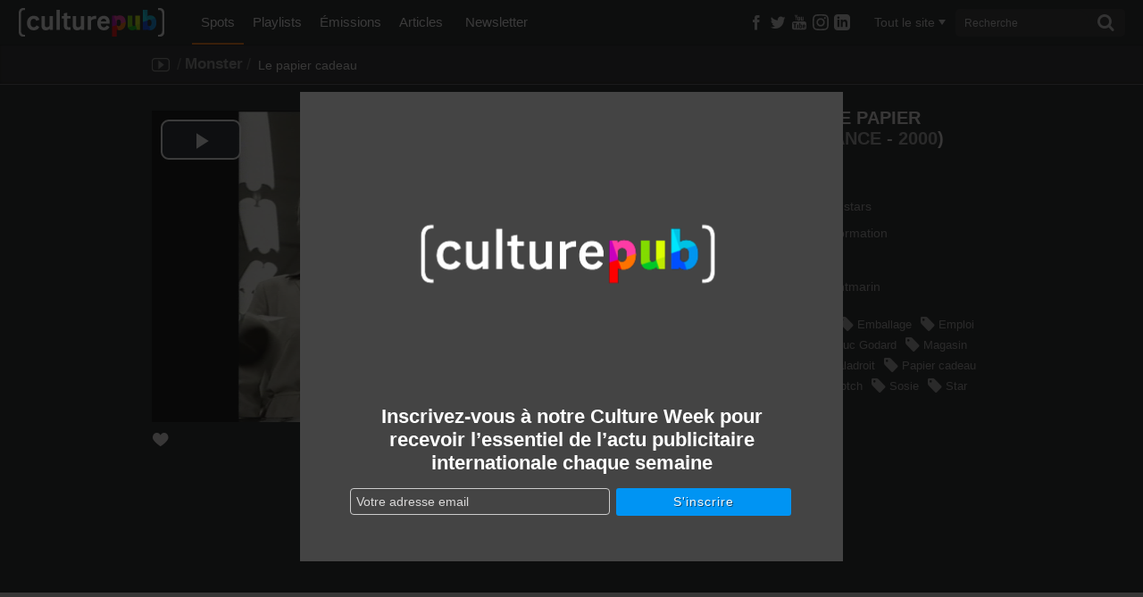

--- FILE ---
content_type: text/html; charset=UTF-8
request_url: http://admin.culturepub.fr/videos/monster-monster-fr-le-papier-cadeau/
body_size: 14544
content:
<!DOCTYPE html>
<!--[if lt IE 7]>      	<html class="no-js lt-ie9 lt-ie8 lt-ie7" lang="fr-FR" prefix="og: http://ogp.me/ns# fb: http://ogp.me/ns/fb#"> <script src="/assets/js/lte-ie8.js"></script><![endif]-->
<!--[if IE 7]>         	<html class="no-js lt-ie9 lt-ie8" lang="fr-FR" prefix="og: http://ogp.me/ns# fb: http://ogp.me/ns/fb#"> <script src="/assets/js/lte-ie8.js"></script><![endif]-->
<!--[if IE 8]>         	<html class="no-js lt-ie9" lang="fr-FR" prefix="og: http://ogp.me/ns# fb: http://ogp.me/ns/fb#"> <script src="/assets/js/lte-ie8.js"></script><![endif]-->
<!--[if IE 9]>    		<html class="ie9 lt-ie10" lang="fr-FR" prefix="og: http://ogp.me/ns# fb: http://ogp.me/ns/fb#"> <![endif]-->
<!--[if IE 11]>    		<html class="ie11" lang="fr-FR" prefix="og: http://ogp.me/ns# fb: http://ogp.me/ns/fb#"> <![endif]-->
<!--[if gt IE 8]><!--> <html class="no-js" lang="fr-FR" prefix="og: http://ogp.me/ns# fb: http://ogp.me/ns/fb#"> <!--<![endif]-->
<head>
  <meta charset="utf-8">
  <link rel="shortcut icon" href="http://static.culturepub.fr/assets/favicon.ico" type="image/x-icon" />
  <title>Monster : Le papier cadeau - Culture Pub</title>
  <meta name="viewport" content="width=device-width, initial-scale=1.0, maximum-scale=1">
  <meta name="apple-mobile-web-app-capable" content="yes">
  <meta name="apple-mobile-web-app-status-bar-style" content="blue">
  <meta name="apple-touch-fullscreen" content="yes">
  <meta property="fb:pages" content="14293154969" />
  
  
<!-- This site is optimized with the Yoast SEO plugin v5.0.1 - https://yoast.com/wordpress/plugins/seo/ -->
<link rel="canonical" href="http://www.culturepub.fr/videos/monster-monster-fr-le-papier-cadeau/" />
<meta property="og:locale" content="fr_FR" />
<meta property="og:type" content="video.other" />
<meta property="og:title" content="Monster : Le papier cadeau - Culture Pub" />
<meta property="og:url" content="http://www.culturepub.fr/videos/monster-monster-fr-le-papier-cadeau/" />
<meta property="og:site_name" content="Culture Pub" />
<meta property="fb:app_id" content="311030965958609" />
<meta property="og:image" content="http://static.culturepub.fr/assets/2014/10/poster-7712-monster-monster-fr-le-papier-cadeau.jpg" />
<meta property="og:image:width" content="720" />
<meta property="og:image:height" content="576" />
<meta property="og:video:url" content="http://play.culturepub.fr/play/player?player=7&pod=7712&widgetId=cbnews_social" ><meta property="og:video:type" content="application/x-shockwave-flash"><meta property="og:video:width" content="640" /><meta property="og:video:height" content="360" /><meta property="og:image" content="http://static.culturepub.fr/assets/2014/10/poster-7712-monster-monster-fr-le-papier-cadeau.jpg" /><meta name="twitter:card" content="summary_large_image" />
<meta name="twitter:title" content="Monster : Le papier cadeau - Culture Pub" />
<meta name="twitter:site" content="@culturepub" />
<meta name="twitter:image" content="http://static.culturepub.fr/assets/2014/10/poster-7712-monster-monster-fr-le-papier-cadeau.jpg" />
<meta name="twitter:creator" content="@culturepub" />
<!-- / Yoast SEO plugin. -->

<link rel='dns-prefetch' href='//www.culturepub.fr' />
<link rel='dns-prefetch' href='//ajax.googleapis.com' />
<link rel='dns-prefetch' href='//s.w.org' />
<link rel='dns-prefetch' href='//static.culturepub.fr' />
<!-- This site uses the Google Analytics by MonsterInsights plugin v7.10.1 - Using Analytics tracking - https://www.monsterinsights.com/ -->
<script type="text/javascript" data-cfasync="false">
	var mi_version         = '7.10.1';
	var mi_track_user      = true;
	var mi_no_track_reason = '';
	
	var disableStr = 'ga-disable-UA-143168323-1';

	/* Function to detect opted out users */
	function __gaTrackerIsOptedOut() {
		return document.cookie.indexOf(disableStr + '=true') > -1;
	}

	/* Disable tracking if the opt-out cookie exists. */
	if ( __gaTrackerIsOptedOut() ) {
		window[disableStr] = true;
	}

	/* Opt-out function */
	function __gaTrackerOptout() {
	  document.cookie = disableStr + '=true; expires=Thu, 31 Dec 2099 23:59:59 UTC; path=/';
	  window[disableStr] = true;
	}
	
	if ( mi_track_user ) {
		(function(i,s,o,g,r,a,m){i['GoogleAnalyticsObject']=r;i[r]=i[r]||function(){
			(i[r].q=i[r].q||[]).push(arguments)},i[r].l=1*new Date();a=s.createElement(o),
			m=s.getElementsByTagName(o)[0];a.async=1;a.src=g;m.parentNode.insertBefore(a,m)
		})(window,document,'script','//www.google-analytics.com/analytics.js','__gaTracker');

		__gaTracker('create', 'UA-143168323-1', 'auto');
		__gaTracker('set', 'forceSSL', true);
		__gaTracker('require', 'displayfeatures');
		__gaTracker('send','pageview');
	} else {
		console.log( "" );
		(function() {
			/* https://developers.google.com/analytics/devguides/collection/analyticsjs/ */
			var noopfn = function() {
				return null;
			};
			var noopnullfn = function() {
				return null;
			};
			var Tracker = function() {
				return null;
			};
			var p = Tracker.prototype;
			p.get = noopfn;
			p.set = noopfn;
			p.send = noopfn;
			var __gaTracker = function() {
				var len = arguments.length;
				if ( len === 0 ) {
					return;
				}
				var f = arguments[len-1];
				if ( typeof f !== 'object' || f === null || typeof f.hitCallback !== 'function' ) {
					console.log( 'Not running function __gaTracker(' + arguments[0] + " ....) because you are not being tracked. " + mi_no_track_reason );
					return;
				}
				try {
					f.hitCallback();
				} catch (ex) {

				}
			};
			__gaTracker.create = function() {
				return new Tracker();
			};
			__gaTracker.getByName = noopnullfn;
			__gaTracker.getAll = function() {
				return [];
			};
			__gaTracker.remove = noopfn;
			window['__gaTracker'] = __gaTracker;
					})();
		}
</script>
<!-- / Google Analytics by MonsterInsights -->
		<script type="text/javascript">
			window._wpemojiSettings = {"baseUrl":"https:\/\/s.w.org\/images\/core\/emoji\/12.0.0-1\/72x72\/","ext":".png","svgUrl":"https:\/\/s.w.org\/images\/core\/emoji\/12.0.0-1\/svg\/","svgExt":".svg","source":{"concatemoji":"\/wp-includes\/js\/wp-emoji-release.min.js?ver=5.3"}};
			!function(e,a,t){var r,n,o,i,p=a.createElement("canvas"),s=p.getContext&&p.getContext("2d");function c(e,t){var a=String.fromCharCode;s.clearRect(0,0,p.width,p.height),s.fillText(a.apply(this,e),0,0);var r=p.toDataURL();return s.clearRect(0,0,p.width,p.height),s.fillText(a.apply(this,t),0,0),r===p.toDataURL()}function l(e){if(!s||!s.fillText)return!1;switch(s.textBaseline="top",s.font="600 32px Arial",e){case"flag":return!c([127987,65039,8205,9895,65039],[127987,65039,8203,9895,65039])&&(!c([55356,56826,55356,56819],[55356,56826,8203,55356,56819])&&!c([55356,57332,56128,56423,56128,56418,56128,56421,56128,56430,56128,56423,56128,56447],[55356,57332,8203,56128,56423,8203,56128,56418,8203,56128,56421,8203,56128,56430,8203,56128,56423,8203,56128,56447]));case"emoji":return!c([55357,56424,55356,57342,8205,55358,56605,8205,55357,56424,55356,57340],[55357,56424,55356,57342,8203,55358,56605,8203,55357,56424,55356,57340])}return!1}function d(e){var t=a.createElement("script");t.src=e,t.defer=t.type="text/javascript",a.getElementsByTagName("head")[0].appendChild(t)}for(i=Array("flag","emoji"),t.supports={everything:!0,everythingExceptFlag:!0},o=0;o<i.length;o++)t.supports[i[o]]=l(i[o]),t.supports.everything=t.supports.everything&&t.supports[i[o]],"flag"!==i[o]&&(t.supports.everythingExceptFlag=t.supports.everythingExceptFlag&&t.supports[i[o]]);t.supports.everythingExceptFlag=t.supports.everythingExceptFlag&&!t.supports.flag,t.DOMReady=!1,t.readyCallback=function(){t.DOMReady=!0},t.supports.everything||(n=function(){t.readyCallback()},a.addEventListener?(a.addEventListener("DOMContentLoaded",n,!1),e.addEventListener("load",n,!1)):(e.attachEvent("onload",n),a.attachEvent("onreadystatechange",function(){"complete"===a.readyState&&t.readyCallback()})),(r=t.source||{}).concatemoji?d(r.concatemoji):r.wpemoji&&r.twemoji&&(d(r.twemoji),d(r.wpemoji)))}(window,document,window._wpemojiSettings);
		</script>
		<style type="text/css">
img.wp-smiley,
img.emoji {
	display: inline !important;
	border: none !important;
	box-shadow: none !important;
	height: 1em !important;
	width: 1em !important;
	margin: 0 .07em !important;
	vertical-align: -0.1em !important;
	background: none !important;
	padding: 0 !important;
}
</style>
	<link rel="stylesheet" href="/plugins/culturepub-newsletter/css/culturepub-newsletter.css?ver=1.2">
<link rel="stylesheet" href="/wp-includes/css/dist/block-library/style.min.css?ver=5.3">
<link rel="stylesheet" href="/assets/css/app.min.css?ver=6.1">
<script type='text/javascript'>
/* <![CDATA[ */
var monsterinsights_frontend = {"js_events_tracking":"true","download_extensions":"doc,pdf,ppt,zip,xls,docx,pptx,xlsx","inbound_paths":"[{\"path\":\"\\\/go\\\/\",\"label\":\"affiliate\"},{\"path\":\"\\\/recommend\\\/\",\"label\":\"affiliate\"}]","home_url":"http:\/\/www.culturepub.fr","hash_tracking":"false"};
/* ]]> */
</script>
<script type='text/javascript' src='/plugins/google-analytics-for-wordpress/assets/js/frontend.min.js?ver=7.10.1'></script>
<script type='text/javascript' src='//ajax.googleapis.com/ajax/libs/jquery/1.9.1/jquery.min.js'></script>
<link rel='https://api.w.org/' href='http://www.culturepub.fr/wp-json/' />
<link rel="alternate" type="application/json+oembed" href="http://www.culturepub.fr/wp-json/oembed/1.0/embed?url=http%3A%2F%2Fwww.culturepub.fr%2Fvideos%2Fmonster-monster-fr-le-papier-cadeau%2F" />
<link rel="alternate" type="text/xml+oembed" href="http://www.culturepub.fr/wp-json/oembed/1.0/embed?url=http%3A%2F%2Fwww.culturepub.fr%2Fvideos%2Fmonster-monster-fr-le-papier-cadeau%2F&#038;format=xml" />

<!-- This site is using AdRotate v4.2 to display their advertisements - https://ajdg.solutions/products/adrotate-for-wordpress/ -->
<!-- AdRotate CSS -->
<style type="text/css" media="screen">
	.g { margin:0px; padding:0px; overflow:hidden; line-height:1; zoom:1; }
	.g img { height:auto; }
	.g-col { position:relative; float:left; }
	.g-col:first-child { margin-left: 0; }
	.g-col:last-child { margin-right: 0; }
	@media only screen and (max-width: 480px) {
		.g-col, .g-dyn, .g-single { width:100%; margin-left:0; margin-right:0; }
	}
</style>
<!-- /AdRotate CSS -->

  <!-- <link href="https://fonts.googleapis.com/css?family=Titillium+Web:300,400,600" rel="stylesheet"> -->
  <link rel="alternate" type="application/rss+xml" title="Culture Pub Feed" href="http://www.culturepub.fr/feed/">
</head>
<!-- //developer.yahoo.com/performance/rules.html -->
<body class="spots-template-default single single-spots postid-8311 monster-monster-fr-le-papier-cadeau cpt-spots">

	<!--[if lt IE 8]><p class="chromeframe">Votre navigateur est <em>obsolète!</em> <a href="http://browsehappy.com/">Essayez un autre navigateur</a> pour une meilleure expérience sur culturepub.fr.</p><![endif]-->
	<!--[if IE 8]><p class="chromeframe affix">Votre navigateur est <em>obsolète!</em> <a href="http://browsehappy.com/">Essayez un autre navigateur</a> pour une meilleure expérience sur culturepub.fr.</p><![endif]-->

  <nav class="nav-main-mobil visible-tablet visible-phone" id="nav-main-mobil" role="navigation">
<ul id="menu-primary-navigation" class="nav"><li class="dropdown menu-spots active"><a class="dropdown-toggle" data-toggle="dropdown" data-target="#" href="/videos/">Spots <b class="caret"></b></a>
<ul class="dropdown-menu">
	<li class="menu-tous-les-spots"><a href="/videos/">Tous les spots</a></li>
	<li class="menu-les-spots-en-vost"><a href="/vost/true/">Les spots en VOST</a></li>
	<li class="menu-les-immanquables"><a href="/etiquettes/best-of/">Les immanquables</a></li>
	<li class="menu-les-plus-partages"><a href="/videos/?orderby=shares&#038;order=desc">Les plus partagés</a></li>
	<li class="menu-les-plus-vus"><a href="/videos/?orderby=views&#038;order=desc">Les plus vus</a></li>
</ul>
</li>
<li class="dropdown menu-playlists"><a class="dropdown-toggle" data-toggle="dropdown" data-target="#" href="/playlists/">Playlists <b class="caret"></b></a>
<ul class="dropdown-menu">
	<li class="menu-toutes-les-playlists"><a href="/playlists/">Toutes les playlists</a></li>
	<li class="menu-les-plus-likees"><a href="/playlists/?orderby=likes&#038;order=desc">Les plus likées</a></li>
	<li class="menu-les-plus-vues"><a href="/playlists/?orderby=views&#038;order=desc">Les plus vues</a></li>
</ul>
</li>
<li class="dropdown menu-emissions"><a class="dropdown-toggle" data-toggle="dropdown" data-target="#" href="/emissions/">Émissions <b class="caret"></b></a>
<ul class="dropdown-menu">
	<li class="menu-toutes-les-emissions"><a href="/emissions/">Toutes les Émissions</a></li>
	<li class="menu-culture-week"><a href="/emission/culture-week/">Culture Week</a></li>
	<li class="menu-langues-de-pub"><a href="//www.culturepub.fr/emission/langues-de-pub/">Langues de pub</a></li>
	<li class="menu-culturepub"><a href="/emission/culturepub/">Culturepub</a></li>
	<li class="menu-badoumba"><a href="/emission/badoumba/">Badoumba</a></li>
	<li class="menu-la-journee-mondiale"><a href="/emission/la-journee-mondiale/">La journée mondiale</a></li>
	<li class="menu-chapitres"><a href="/chapitres/">Chapitres</a></li>
</ul>
</li>
<li class="dropdown menu-articles"><a class="dropdown-toggle" data-toggle="dropdown" data-target="#" href="/articles">Articles <b class="caret"></b></a>
<ul class="dropdown-menu">
	<li class="menu-tous-les-articles"><a href="/articles">Tous les articles</a></li>
	<li class="menu-planete-pub"><a href="/categorie/planete-pub/">Planète Pub</a></li>
	<li class="menu-culture-print"><a href="/categorie/culture-print/">Culture Print</a></li>
	<li class="menu-langue-de-pub"><a href="/categorie/billet-dhumeur/">Langue de pub</a></li>
	<li class="menu-retro"><a href="/categorie/retro/">Rétro</a></li>
	<li class="menu-pub-story"><a href="/categorie/pub-story/">Pub Story</a></li>
	<li class="menu-culture-week"><a href="/categorie/culture-week">Culture Week</a></li>
</ul>
</li>
<li class="menu-newsletter"><a href="/newsletter/">Newsletter</a></li>
</ul></nav>
<div id="panel">
	<header class="banner navbar navbar-static-top" role="banner">
	
		<div class="navbar-inner-container" id="triggerRespond" data-spy="affix" data-offset-top="0">
		    <div class="navbar-inner">  
			    <div class="container search-container">
			      <a href="#menu" class="menu-trigger"><span class="icon-list"></span></a>
			      <div class="logo-small">
				  	<a class="brand" href="http://www.culturepub.fr/"></a>
				  </div>
			      
			      <nav class="nav-main nav-collapse" role="navigation">
			        <ul id="menu-primary-navigation-1" class="nav"><li class="dropdown menu-spots active"><a class="dropdown-toggle" data-toggle="dropdown" data-target="#" href="/videos/">Spots <b class="caret"></b></a>
<ul class="dropdown-menu">
	<li class="menu-tous-les-spots"><a href="/videos/">Tous les spots</a></li>
	<li class="menu-les-spots-en-vost"><a href="/vost/true/">Les spots en VOST</a></li>
	<li class="menu-les-immanquables"><a href="/etiquettes/best-of/">Les immanquables</a></li>
	<li class="menu-les-plus-partages"><a href="/videos/?orderby=shares&#038;order=desc">Les plus partagés</a></li>
	<li class="menu-les-plus-vus"><a href="/videos/?orderby=views&#038;order=desc">Les plus vus</a></li>
</ul>
</li>
<li class="dropdown menu-playlists"><a class="dropdown-toggle" data-toggle="dropdown" data-target="#" href="/playlists/">Playlists <b class="caret"></b></a>
<ul class="dropdown-menu">
	<li class="menu-toutes-les-playlists"><a href="/playlists/">Toutes les playlists</a></li>
	<li class="menu-les-plus-likees"><a href="/playlists/?orderby=likes&#038;order=desc">Les plus likées</a></li>
	<li class="menu-les-plus-vues"><a href="/playlists/?orderby=views&#038;order=desc">Les plus vues</a></li>
</ul>
</li>
<li class="dropdown menu-emissions"><a class="dropdown-toggle" data-toggle="dropdown" data-target="#" href="/emissions/">Émissions <b class="caret"></b></a>
<ul class="dropdown-menu">
	<li class="menu-toutes-les-emissions"><a href="/emissions/">Toutes les Émissions</a></li>
	<li class="menu-culture-week"><a href="/emission/culture-week/">Culture Week</a></li>
	<li class="menu-langues-de-pub"><a href="//www.culturepub.fr/emission/langues-de-pub/">Langues de pub</a></li>
	<li class="menu-culturepub"><a href="/emission/culturepub/">Culturepub</a></li>
	<li class="menu-badoumba"><a href="/emission/badoumba/">Badoumba</a></li>
	<li class="menu-la-journee-mondiale"><a href="/emission/la-journee-mondiale/">La journée mondiale</a></li>
	<li class="menu-chapitres"><a href="/chapitres/">Chapitres</a></li>
</ul>
</li>
<li class="dropdown menu-articles"><a class="dropdown-toggle" data-toggle="dropdown" data-target="#" href="/articles">Articles <b class="caret"></b></a>
<ul class="dropdown-menu">
	<li class="menu-tous-les-articles"><a href="/articles">Tous les articles</a></li>
	<li class="menu-planete-pub"><a href="/categorie/planete-pub/">Planète Pub</a></li>
	<li class="menu-culture-print"><a href="/categorie/culture-print/">Culture Print</a></li>
	<li class="menu-langue-de-pub"><a href="/categorie/billet-dhumeur/">Langue de pub</a></li>
	<li class="menu-retro"><a href="/categorie/retro/">Rétro</a></li>
	<li class="menu-pub-story"><a href="/categorie/pub-story/">Pub Story</a></li>
	<li class="menu-culture-week"><a href="/categorie/culture-week">Culture Week</a></li>
</ul>
</li>
<li class="menu-newsletter"><a href="/newsletter/">Newsletter</a></li>
</ul>			      </nav>
			      <div class="socialize-small">
				  	<div class="socialize">
	<ul class="social-list">
		<li class="dropdown">
			<a class="social-butons" href="https://www.facebook.com/culturepubofficiel" target="_blank" ><span class="icon-facebook"></span></a>
			<!-- <a class="social-butons dropdown-toggle dfacebook" href="#" role="button" data-toggle="dropdown" data-target="#" ><span class="icon-facebook"></span></a>
			<div class="dropdown-menu social-facebook" role="menu" aria-labelledby="dfacebook">
	  			<div class="subscribe-holder">
	  				<a href="https://www.facebook.com/culturepubofficiel" class="socialite facebook-like fb-like" data-href="https://www.facebook.com/culturepubofficiel" data-send="false" data-layout="button_count" data-width="450" data-show-faces="false" rel="nofollow" target="_blank"></a>
	  			</div>
	  			<p class="social-txt">Rejoignez-nous sur <span>Facebook</span></p>
			</div> -->
		</li>
		<li class="dropdown">
			<a class="social-butons" href="https://twitter.com/culturepub" target="_blank" ><span class="icon-twitter"></span></a>
			<!-- <a class="social-butons dropdown-toggle dtwitter" href="#" role="button" data-toggle="dropdown" data-target="#" ><span class="icon-twitter"></span></a>
			<div class="dropdown-menu social-twitter" role="menu" aria-labelledby="dtwitter">
	  			<div class="subscribe-holder">
	  				<a href="https://twitter.com/culturepub" class="socialite twitter-follow" data-show-count="true" data-lang="fr" data-show-screen-name="false" data-width="145px" data-align="left">Suivre @culturepub</a>
	  			</div>
	  			<p class="social-txt">Suivez-nous sur <span>Twitter</span></p>
			</div> -->
		</li>
		<li class="dropdown">
			<a class="social-butons" href="https://www.youtube.com/channel/UCmb1G9wtkTW55TEcyocn91g" target="_blank" ><span class="icon-youtube3"></span></a>
		</li>
		<li class="dropdown">
			<a class="social-butons" href="https://www.instagram.com/culturepub_officiel/" target="_blank" >
				<span class="icon-instagram">
					<svg xmlns="http://www.w3.org/2000/svg" width="18" height="18" viewBox="0 0 24 24"><path d="M12 2.163c3.204 0 3.584.012 4.85.07 3.252.148 4.771 1.691 4.919 4.919.058 1.265.069 1.645.069 4.849 0 3.205-.012 3.584-.069 4.849-.149 3.225-1.664 4.771-4.919 4.919-1.266.058-1.644.07-4.85.07-3.204 0-3.584-.012-4.849-.07-3.26-.149-4.771-1.699-4.919-4.92-.058-1.265-.07-1.644-.07-4.849 0-3.204.013-3.583.07-4.849.149-3.227 1.664-4.771 4.919-4.919 1.266-.057 1.645-.069 4.849-.069zm0-2.163c-3.259 0-3.667.014-4.947.072-4.358.2-6.78 2.618-6.98 6.98-.059 1.281-.073 1.689-.073 4.948 0 3.259.014 3.668.072 4.948.2 4.358 2.618 6.78 6.98 6.98 1.281.058 1.689.072 4.948.072 3.259 0 3.668-.014 4.948-.072 4.354-.2 6.782-2.618 6.979-6.98.059-1.28.073-1.689.073-4.948 0-3.259-.014-3.667-.072-4.947-.196-4.354-2.617-6.78-6.979-6.98-1.281-.059-1.69-.073-4.949-.073zm0 5.838c-3.403 0-6.162 2.759-6.162 6.162s2.759 6.163 6.162 6.163 6.162-2.759 6.162-6.163c0-3.403-2.759-6.162-6.162-6.162zm0 10.162c-2.209 0-4-1.79-4-4 0-2.209 1.791-4 4-4s4 1.791 4 4c0 2.21-1.791 4-4 4zm6.406-11.845c-.796 0-1.441.645-1.441 1.44s.645 1.44 1.441 1.44c.795 0 1.439-.645 1.439-1.44s-.644-1.44-1.439-1.44z" fill="currentColor"/></svg>
				</span>
			</a>
		</li>
		<li class="dropdown">
			<a class="social-butons" href="https://www.linkedin.com/company/en-mode-culture-culture-pub/" target="_blank" >
				<span class="icon-linkedin">
					<svg xmlns="http://www.w3.org/2000/svg" width="18" height="18" viewBox="0 0 24 24"><path d="M19 0h-14c-2.761 0-5 2.239-5 5v14c0 2.761 2.239 5 5 5h14c2.762 0 5-2.239 5-5v-14c0-2.761-2.238-5-5-5zm-11 19h-3v-11h3v11zm-1.5-12.268c-.966 0-1.75-.79-1.75-1.764s.784-1.764 1.75-1.764 1.75.79 1.75 1.764-.783 1.764-1.75 1.764zm13.5 12.268h-3v-5.604c0-3.368-4-3.113-4 0v5.604h-3v-11h3v1.765c1.396-2.586 7-2.777 7 2.476v6.759z" fill="currentColor"/></svg>
				</span>
			</a>
		</li>
	</ul>
</div><!-- .socialize -->
				  	<!-- <div class="socialize-small-divider"></div> -->
				    <div class="recherche top">
						<a href="#" class="visible-phone trigger"><span class="icon-search"></span></a>
<a href="#"class="hidden cancel"><span class="icon-cancel"></span></a>
<div class="filtermenu visible-tablet visible-desktop">
	<select type="hidden" form="searchform" class="searchfilter hide">
		<option value="">Tout le site</option>
		<option value="spots">Spots</option>
		<option value="emissions">Émissions</option>
		<option value="playlists">Playlists</option>
		<option value="post">Actus</option>
	</select>
	<a href="#" class="dropdown-toggle" data-toggle="dropdown"><span class="filtertxt">Tout le site</span><span class="caret"></span></a>
	<ul class="dropdown-menu filters">
		<li data-option-value="tout" class="selected">Tout le site</li>
		<li data-option-value="spots">Spots</li>
		<li data-option-value="emissions">Émissions</li>
		<li data-option-value="playlists">Playlists</li>
		<li data-option-value="post">Actus</li>
	</ul>
</div>
<form class="form-search visible-tablet visible-desktop" role="search" method="get" id="searchform" name="searchform" action="http://www.culturepub.fr/">
	<label class="hide" for="s">Rechercher pour :</label>	
	<input type="search" value="" name="s" id="s" class="search-query" placeholder="Recherche">
	<button type="submit" class="searchsubmit"><span class="icon-search"></span></button>
</form>
					</div>
				  </div><!-- .socialize-small -->
			    </div><!-- .search-container -->
		    </div>    <!-- .navbar-inner -->
		</div><!-- .navbar-inner-container DESKTOP -->
		  
	</header><!-- header -->
	
	<div id="panel-container">
		<div class="sous-header">
		  		  <div class="sousnav-container" data-spy="affix" data-offset-top="0">
		  	<div class="sousnav spots-list">
		  		<div class="container">
					<ul class="tri ariane span5">
	<li>
		<a href="http://www.culturepub.fr/videos/" rel="tooltip" title="Spots" data-placement="bottom"><span class="icon-youtube2"></span></a>
	</li>
	
	<li class="taxs"><span>/</span><a href="http://www.culturepub.fr/marques/monster/" rel="tag">Monster</a><span>/</span></li>	<li class="active">
		Le papier cadeau	
	</li>
</ul><!-- .next_prev_links -->	<div id="loadfiltressingle">
		<script type="text/javascript">
			jQuery(document).ready(function($) {
			  url_action = 'http://www.culturepub.fr/wp-admin/admin-ajax.php';
			  jQuery.post(
			    url_action, 
			    {
			        'action': 'load_filtressingle_spots'
			    },
			    function(response){
				   $('#loadfiltressingle').replaceWith(response);
			    }
			  );  
			  return false;
			});
		</script>
	</div>
						</div>
		  	</div>
		  </div>
		  		</div>  <!-- .sous-header DESKTOP single + paged + archive & DESKTOP/MOBILE slider -->
		  <div id='icegram_shortcode_0'  data-campaigns="52267"  class='ig_shortcode_container' ></div>  <div class="wrap testclass9 container" role="document" rel="NULL
">
    <div class="content row">
      <div class="main span8" role="main">
        <script type="text/javascript">
jQuery(document).ready(function($) {
  url_action = 'http://www.culturepub.fr/wp-admin/admin-ajax.php';
  jQuery.post(
    url_action, 
    {
        'action': 'post_views',
        'postid':   '8311'
    }
  );  
  return false;
});
</script><div class="single-spot-container">
	<div class="single-spot-content container">
		<div class="player-container">
						<div class="fluid-width-video-wrapper" style="padding-top: 50%;" itemprop="video" itemscope itemtype="http://schema.org/VideoObject">
				<meta itemprop="name" content="Monster&#160;: Le papier cadeau" />
				<meta itemprop="description" content="
				Monster -  Monster.fr - Retrouvez le meilleur de la publicité de tous les pays et de toutes les époques !" />
				<meta itemprop="thumbnailUrl" content="http://static.culturepub.fr/assets/2014/10/poster-7712-monster-monster-fr-le-papier-cadeau.jpg" />
				<meta itemprop="embedURL" content="http://play.culturepub.fr/play/player?player=7&pod=7712" />
				<iframe id="flumotion_iframe_player" name="flumotion_iframe_player" src="http://play.culturepub.fr/play/player?player=7&pod=7712" scrolling="no" frameborder=0 width="940" height="529" seamless allowfullscreen webkitallowfullscreen mozallowfullscreen></iframe>
			</div>
		</div>

		<div class="entry-meta">

			<div class="like">
	<a href="JavaScript:void(0);"><span class="icon-heart3"></span></a>
</div>
<script type="text/javascript">
jQuery(document).ready(function($) {
	$.get(
		"http://api.cbnews.webtv.flumotion.com/videos/7712", 
		function( data ) {
			var OriginRate = jQuery.data( document.body, "Rate", data.total_rates );
			jQuery.post(
			    "http://www.culturepub.fr/wp-admin/admin-ajax.php", 
			    {
			        'action': 'check_likes',
			        'postid':   '8311',
			        'rate': "" + OriginRate + ""
			    },
			    function(response){
				    $('.like a').append(response);
				}
			 );
		}
	);  
	
	$(".like a").click(function(){ 
	  url_action = 'http://api.cbnews.webtv.flumotion.com/pods/7712/vote';
	  $.post(
	    url_action, 
	    {
	        'vote': '1'
	    }, 
	    function(response){
	        var NewRate = jQuery.data( document.body, "Rate") + 1;
	        
	        $(".like").html(function(i,origText){
	    		return "<div class='liked'><span class='icon-heart3'></span>1</div>"; 
			});
			
			jQuery.post(
			    "http://www.culturepub.fr/wp-admin/admin-ajax.php", 
			    {
			        'action': 'add_like_spots',
			        'postid':   '8311',
			        'newrate': "" + NewRate + ""
			    }
			 );
	    }
	  );  
	  return false;
	});
});
</script>


			
<div class="share dropdown sharer">
	<a class="dropdown-toggle" href="#" id="sharer" role="button" data-toggle="dropdown" data-target="#">
		<p>Partager</p>
		<span class="icon-export"></span><span id="Total_counter"></span>
	</a>
	<script type="text/javascript">
	$(document).ready(function() {
		$(".share").ready(function(){
		  var Url = 'http://www.culturepub.fr/videos/monster-monster-fr-le-papier-cadeau/';

		  $.sharedCount(Url, function(data) {
		    	var Twitter_count = data.Twitter;
		    	document.getElementById("Twitter_counter").innerHTML=$.number(Twitter_count, 0, ',', ' ');

		    	var Facebook_count = data.Facebook.total_count;
		    	document.getElementById("Facebook_counter").innerHTML=$.number(Facebook_count, 0, ',', ' ');

		    	var Google_count = data.GooglePlusOne;
		    	document.getElementById("Google_counter").innerHTML=$.number(Google_count, 0, ',', ' ');

		    	var Pinterest_count = data.Pinterest;
		    	document.getElementById("Pinterest_counter").innerHTML=$.number(Pinterest_count, 0, ',', ' ');

		    	var new_totalshares = Twitter_count + Facebook_count + Google_count + Pinterest_count;
		    	document.getElementById("Total_counter").innerHTML=$.number(new_totalshares, 0, ',', ' ');

		        url_response = 'http://www.culturepub.fr/wp-admin/admin-ajax.php';
				jQuery.post(
				    url_response,
				    {
				        'action': 'post_shares',
						'postid': '8311',
						'shares': new_totalshares
				    }
				);
		  });
		});
	});
	</script>
	<ul class="dropdown-menu" role="menu" aria-labelledby="sharer">

		<li class="share-fb">
			<a href="https://www.facebook.com/sharer/sharer.php?u=http%3A%2F%2Fwww.culturepub.fr%2Fvideos%2Fmonster-monster-fr-le-papier-cadeau%2F" rel="nofollow" title="Partager sur Facebook" target="_blank"
			onclick="window.open(this.href, 'feedDialog', 'width=800,height=290,left=0,top=0');return false;">
				<span class="icon-facebook"></span>Facebook<span class="count" id="Facebook_counter"></span>
			</a>
		</li>
<!-- 		<li class="share-fb">
			<a href="https://www.facebook.com/dialog/feed?app_id=383456215093111&display=popup&picture=http%3A%2F%2Fstatic.culturepub.fr%2Fassets%2F2014%2F10%2Fposter-7712-monster-monster-fr-le-papier-cadeau-458x306.jpg&name=Monster+%3A+Le+papier+cadeau&caption=Monster+-+Monster.fr&description=&link=http%3A%2F%2Fwww.culturepub.fr%2Fvideos%2Fmonster-monster-fr-le-papier-cadeau%2F&redirect_uri=http%3A%2F%2Fwww.culturepub.fr%2Fvideos%2Fmonster-monster-fr-le-papier-cadeau%2F" rel="nofollow" title="Partager sur Facebook" target="_blank"
			onclick="window.open(this.href, 'feedDialog', 'width=800,height=290,left=0,top=0');return false;">
				<span class="icon-facebook"></span>Facebook<span class="count" id="Facebook_counter"></span>
			</a>
		</li> -->

		<li class="share-twitter">
			<a href="https://twitter.com/intent/tweet?text=Monster+%3A+Le+papier+cadeau+-+Monster+%3A+&url=http%3A%2F%2Fwww.culturepub.fr%2Fvideos%2Fmonster-monster-fr-le-papier-cadeau%2F&via=culturepub" target="_blank" title="Partager sur Twitter"><span class="icon-twitter"></span>Twitter<span class="count" id="Twitter_counter"></span></a>
		</li>

		<li class="share-google">
			<a href="https://plus.google.com/share?url=http%3A%2F%2Fwww.culturepub.fr%2Fvideos%2Fmonster-monster-fr-le-papier-cadeau%2F" target="_blank" title="Partager sur Google+" target="_blank"
			onclick="window.open(this.href, '', 'status=no,resizable=yes,scrollbars=yes,personalbar=no,directories=no,location=no,toolbar=no,menubar=no,width=510,height=380,left=0,top=0');return false;">
				<span class="icon-google-plus"></span>Google+<span class="count" id="Google_counter"></span>
			</a>
		</li>

		<li class="share-pinterest">
			<a href="http://pinterest.com/pin/create/button/?url=http%3A%2F%2Fwww.culturepub.fr%2Fvideos%2Fmonster-monster-fr-le-papier-cadeau%2F&media=http%3A%2F%2Fstatic.culturepub.fr%2Fassets%2F2014%2F10%2Fposter-7712-monster-monster-fr-le-papier-cadeau-458x306.jpg&description=Monster+%3A+Le+papier+cadeau+-+Monster+-+Monster.fr : +%2F%2F+%C3%A0+voir+sur+culturepub.fr+%2F%2F+http%3A%2F%2Fwww.culturepub.fr%2Fvideos%2Fmonster-monster-fr-le-papier-cadeau%2F" class="pinimg" target="_blank" title="&Eacute;pinglez-nous sur Pinterest" onclick="window.open(this.href, '_pinIt', 'status=no,resizable=yes,scrollbars=yes,personalbar=no,directories=no,location=no,toolbar=no,menubar=no,width=800,height=290,left=0,top=0');return false;"><span class="icon-pinterest"></span>Pinterest<span class="count" id="Pinterest_counter"></span></a>
		</li>

		<li class="share-link">
			<form method="get" id="link-form" action="http://www.culturepub.fr/">
				<span class="icon-link"></span>
				<label class="hide" for="s">Link</label>
				<input type="text" value="http://www.culturepub.fr/?p=8311" name="l" id="l" class="link">
			</form>

		</li>
	</ul>
</div>
			
<div class="share embed dropdown">
	<a class="dropdown-toggle" href="#" id="embeder" role="button" data-toggle="dropdown" data-target="#">
		<p>Intégrer</p> 
		<span class="icon-arrow-left2"></span><span class="slash">/</span><span class="icon-arrow-right2"></span>
	</a>
	<ul class="dropdown-menu" role="menu" aria-labelledby="embeder">
		<li class="share-embed">
			<form name="link-embed">
				<label for="videosize">Taille de la vidéo :</label>
				<div class="styled-select">
					<select name="videosize" id="videosize" class="span2">
						<option value="default">620 x 349</option>
						<option value="small">426 x 240</option>
						<option value="medium">640 x 360</option>
						<option value="large">854 x 480</option>
						<option value="720hd">1280 x 720</option>
					</select>
				</div>
				<textarea class="embed" id="videosizetextarea"><iframe class="player" width="620" height="349" src="http://play.culturepub.fr/play/player?player=7&pod=7712&widgetId=cbnews_social" frameborder=0 seamless allowfullscreen ></iframe>
				</textarea>
			</form>
			<script>
			$("#videosize").change(function() {
				var optionValue = $(this).children("option:selected").val();
				if ( optionValue == 'default') {
					setTimeout(function(){
						$("#videosizetextarea").val('<iframe class="player" width="620" height="349" src="http://play.culturepub.fr/play/player?player=7&pod=7712&widgetId=cbnews_social" frameborder=0 seamless allowfullscreen ></iframe>');
					}, 0);
				}
				if ( optionValue == 'small') {
					setTimeout(function(){
						$("#videosizetextarea").val('<iframe class="player" width="426" height="240" src="http://play.culturepub.fr/play/player?player=7&pod=7712&widgetId=cbnews_social" frameborder=0 seamless allowfullscreen ></iframe>');
					}, 0);
				}
				if ( optionValue == 'medium') {
					setTimeout(function(){
						$("#videosizetextarea").val('<iframe class="player" width="640" height="360" src="http://play.culturepub.fr/play/player?player=7&pod=7712&widgetId=cbnews_social" frameborder=0 seamless allowfullscreen ></iframe>');
					}, 0);
				}
				if ( optionValue == 'large') {
					setTimeout(function(){
						$("#videosizetextarea").val('<iframe class="player" width="854" height="480" src="http://play.culturepub.fr/play/player?player=7&pod=7712&widgetId=cbnews_social" frameborder=0 seamless allowfullscreen ></iframe>');
					}, 0);
				}
				if ( optionValue == '720hd') {
					setTimeout(function(){
						$("#videosizetextarea").val('<iframe class="player" width="1280" height="720" src="http://play.culturepub.fr/play/player?player=7&pod=7712&widgetId=cbnews_social" frameborder=0 seamless allowfullscreen ></iframe>');
					}, 0);
				}
			});
			</script>
		</li>
	</ul>
</div>
		</div>
	</div>
</div>
<div class="main-tabbable">
	<ul class="nav nav-tabs">
		<li id="nav-tab1"><a href="#tab1" data-toggle="tab">Infos</a></li>
		<li id="nav-tab2" class="active"><a href="#tab2" data-toggle="tab">Fiche technique</a></li>
		<li id="nav-tab3"><a href="#tab3" data-toggle="tab">En +</a></li>
		<!-- <li id="nav-tab4"><a href="#tab4" data-toggle="tab">Commentaires</a></li> -->
	</ul>
	<div class="tab-content">
		<div class="tab-pane infos-spot" id="tab1">
			<article class="post-8311 spots type-spots status-publish has-post-thumbnail hentry marques-monster produits-monster-fr pays-france annees-3090 themes-jamais-trop-stars secteur-emploi-et-formation tags-boulot tags-client tags-emballage tags-emploi tags-humour tags-jean-luc-godard tags-magasin tags-maladresse tags-maladroit tags-papier-cadeau tags-realisateur tags-scotch tags-sosie tags-star agences-jean-montmarin etiquettes-61-publication-ok">
				<header>
					<div class="entry-title">
												<h1>Monster&#160;: Le papier cadeau (<a href="http://www.culturepub.fr/pays/france/" rel="tag">France</a> - <a href="http://www.culturepub.fr/annees/2000/" rel="tag">2000</a>)</h1>
						<div class="post-container">

							<div class="entry-content">
															</div>

						</div>
						<h2>
							<a href="http://www.culturepub.fr/marques/monster/" rel="tag"><span class="icon-brands"></span>Monster</a>
													</h2>
						<ul class="entry-taxonomies">
							<li>Thème : <a href="http://www.culturepub.fr/themes/jamais-trop-stars/" rel="tag">Jamais trop stars</a></li>
							<li>Secteur : <a href="http://www.culturepub.fr/secteur/emploi-et-formation/" rel="tag">Emploi et formation</a></li>
							<li>Produit : <a href="http://www.culturepub.fr/produits/monster-fr/" rel="tag">Monster.fr</a></li>
							
							<li>Agence : <a href="http://www.culturepub.fr/agences/jean-montmarin/" rel="tag">Jean &amp; Montmarin</a></li>
							
							
													</ul>

						<ul class="spots-tags"><li><a href="http://www.culturepub.fr/tags/boulot/" rel="tag">Boulot</a></li><li><a href="http://www.culturepub.fr/tags/client/" rel="tag">Client</a></li><li><a href="http://www.culturepub.fr/tags/emballage/" rel="tag">Emballage</a></li><li><a href="http://www.culturepub.fr/tags/emploi/" rel="tag">Emploi</a></li><li><a href="http://www.culturepub.fr/tags/humour/" rel="tag">Humour</a></li><li><a href="http://www.culturepub.fr/tags/jean-luc-godard/" rel="tag">Jean-Luc Godard</a></li><li><a href="http://www.culturepub.fr/tags/magasin/" rel="tag">Magasin</a></li><li><a href="http://www.culturepub.fr/tags/maladresse/" rel="tag">Maladresse</a></li><li><a href="http://www.culturepub.fr/tags/maladroit/" rel="tag">Maladroit</a></li><li><a href="http://www.culturepub.fr/tags/papier-cadeau/" rel="tag">Papier cadeau</a></li><li><a href="http://www.culturepub.fr/tags/realisateur/" rel="tag">Réalisateur</a></li><li><a href="http://www.culturepub.fr/tags/scotch/" rel="tag">Scotch</a></li><li><a href="http://www.culturepub.fr/tags/sosie/" rel="tag">Sosie</a></li><li><a href="http://www.culturepub.fr/tags/star/" rel="tag">Star</a></li></ul>					</div>
				</header>

				<div class="clearfix"></div>
			</article>

		</div>

		<div class="tab-pane fiche-technique active" id="tab2" style="padding:0;border:0;box-shadow:none">
			<!-- <h4>Fiche Technique</h4> -->


			<div class="clearfix"></div>
		</div>
		<div class="tab-pane en-plus" id="tab3">
			<div id="loadenplus">
	<script type="text/javascript">
	jQuery(document).ready(function($) {
	  url_action = 'http://www.culturepub.fr/wp-admin/admin-ajax.php';
	  jQuery.post(
	    url_action, 
	    {
	        'action': 'load_enplus',
	        'post_type': 'spots',
	        'postid':   '8311'
	    },
	    function(response){
		   $('#loadenplus').replaceWith(response);
	    }
	  );  
	  return false;
	});
	</script>
</div>			<div class="spots-pub"><!-- Soit il n'y a pas de bannières, ils sont desactivées ou pas qualifiées pour cet endroit! --></div>
					</div>

		
				<div class="dailymotion-widget"
		data-placement="5841560760998f06a9b6a618"></div><script>(function(w,d,s,u,n,e,c){w.PXLObject
		= n; w[n] = w[n] || function(){(w[n].q = w[n].q ||
		[]).push(arguments);};w[n].l = 1 * new Date();e = d.createElement(s);
		e.async = 1; e.src = u;c = d.getElementsByTagName(s)[0];
		c.parentNode.insertBefore(e,c);})(window, document, "script",
		"//api.dmcdn.net/pxl/client.js", "pxl");</script>

	</div>
</div>

<script>
$(document).ready(function() {

    // Configure/customize these variables.
    var showChar = 200;  // How many characters are shown by default
    var ellipsestext = "...";
    var moretext = "Plus";
    var lesstext = "Moins";

    $('.infos-spot .entry-content p').each(function() {
        var content = $(this).html();

        if(content.length > showChar) {

            var c = content.substr(0, showChar);
            var h = content.substr(showChar, content.length - showChar);

            var html = c + '<span class="moreellipses">' + ellipsestext+ '&nbsp;</span><span class="morecontent"><span>' + h + '</span>&nbsp;&nbsp;<a href="" class="morelink">' + moretext + '</a></span>';

            $(this).html(html);
        }

    });

    $(".morelink").click(function(){
        if($(this).hasClass("less")) {
            $(this).removeClass("less");
            $(this).html(moretext);
        } else {
            $(this).addClass("less");
            $(this).html(lesstext);
        }
        $(this).parent().prev().toggle();
        $(this).prev().toggle();
        return false;
    });
});
</script>

      </div><!-- /.main -->
      
            <aside class="sidebar span4" role="complementary">
        <!--<div id="loadsidebarsinglespot">
<script type="text/javascript">
jQuery(document).ready(function($) {
  url_action = 'http://www.culturepub.fr/wp-admin/admin-ajax.php';
  jQuery.post(
    url_action, 
    {
        'action': 'load_singlespot_sidebar',
        'post_type': 'spots',
        'postid':   '8311'
    },
    function(response){
	   $('#loadsidebarsinglespot').replaceWith(response);
	   $("[rel='tooltip']").tooltip();
    }
  );  
  return false;
});
</script>
</div>-->
<section class="widget-1 widget-first widget adrotate_widgets-14 adrotate_widgets"><div class="widget-inner"><!-- Soit il n'y a pas de bannières, ils sont desactivées ou pas qualifiées pour cet endroit! --></div></section><section class="widget-2 widget adrotate_widgets-7 adrotate_widgets"><div class="widget-inner"><!-- Soit il n'y a pas de bannières, ils sont desactivées ou pas qualifiées pour cet endroit! --></div></section><section class="widget-3 widget-last widget widget_les_plus_vus-4 widget_les_plus_vus"><div class="widget-inner"><h3>Les + Vus</h3>  
  <div class="views-tabbable">
  	<ul class="nav nav-tabs">
  				<li class="brand active"><a href="#viewstab1" data-toggle="tab"><span class="icon-brands"></span>Monster</a></li>
	</ul>
	<div class="tab-content">
		<div class="tab-pane active" id="viewstab1">
			<ul>
								<li>
					<a class="thumb" href="/videos/monster-monster-com-battle/" title="Monster&#160;: Battle">
												<img width="68" height="45" src="http://static.culturepub.fr/assets/2014/10/poster-12547-monster-monster-com-battle-68x45.jpg" alt="poster-12547-monster-monster-com-battle-68x45">
					</a>
					<a href="/videos/monster-monster-com-battle/" title="Monster&#160;: Battle">
						<div class="spots-title">
							<span class="icon-subtitles"></span>							Battle						</div>
						<div class="entry-brand">Monster - États-unis</div>
					</a>
				</li>
								<li>
					<a class="thumb" href="/videos/monster-monster-fr-le-papier-cadeau/" title="Monster&#160;: Le papier cadeau">
												<img width="68" height="45" src="http://static.culturepub.fr/assets/2014/10/poster-7712-monster-monster-fr-le-papier-cadeau-68x45.jpg" alt="poster-7712-monster-monster-fr-le-papier-cadeau-68x45">
					</a>
					<a href="/videos/monster-monster-fr-le-papier-cadeau/" title="Monster&#160;: Le papier cadeau">
						<div class="spots-title">
														Le papier cadeau						</div>
						<div class="entry-brand">Monster - France</div>
					</a>
				</li>
								<li>
					<a class="thumb" href="/videos/monster-monster-com-double-take/" title="Monster&#160;: Double Take">
												<img width="68" height="45" src="http://static.culturepub.fr/assets/2014/10/poster-12524-monster-monster-com-double-take-68x45.jpg" alt="poster-12524-monster-monster-com-double-take-68x45">
					</a>
					<a href="/videos/monster-monster-com-double-take/" title="Monster&#160;: Double Take">
						<div class="spots-title">
							<span class="icon-subtitles"></span>							Double Take						</div>
						<div class="entry-brand">Monster - États-unis</div>
					</a>
				</li>
								<li>
					<a class="thumb" href="/videos/monster-monster-com-legs/" title="Monster&#160;: Legs">
												<img width="68" height="45" src="http://static.culturepub.fr/assets/2014/10/poster-13086-monster-monster-com-legs-68x45.jpg" alt="poster-13086-monster-monster-com-legs-68x45">
					</a>
					<a href="/videos/monster-monster-com-legs/" title="Monster&#160;: Legs">
						<div class="spots-title">
							<span class="icon-subtitles"></span>							Legs						</div>
						<div class="entry-brand">Monster - États-unis</div>
					</a>
				</li>
								<li>
					<a class="thumb" href="/videos/monster-monsterboard-nl-angry-young-man/" title="Monster&#160;: Angry young man">
												<img width="68" height="45" src="http://static.culturepub.fr/assets/2014/10/poster-11845-monster-monsterboard-nl-angry-young-man-68x45.jpg" alt="poster-11845-monster-monsterboard-nl-angry-young-man-68x45">
					</a>
					<a href="/videos/monster-monsterboard-nl-angry-young-man/" title="Monster&#160;: Angry young man">
						<div class="spots-title">
							<span class="icon-subtitles"></span>							Angry young man						</div>
						<div class="entry-brand">Monster - Pays-bas</div>
					</a>
				</li>
								<li>
					<a class="thumb" href="/videos/monster-monster-fr-football/" title="Monster&#160;: Football">
												<img width="68" height="45" src="http://static.culturepub.fr/assets/2014/10/poster-13645-monster-monster-fr-football-68x45.jpg" alt="poster-13645-monster-monster-fr-football-68x45">
					</a>
					<a href="/videos/monster-monster-fr-football/" title="Monster&#160;: Football">
						<div class="spots-title">
														Football						</div>
						<div class="entry-brand">Monster - Royaume-uni</div>
					</a>
				</li>
								<li>
					<a class="thumb" href="/videos/monster-monster-co-uk-golf/" title="Monster&#160;: Golf">
												<img width="68" height="45" src="http://static.culturepub.fr/assets/2014/10/poster-13651-monster-monster-co-uk-golf-68x45.jpg" alt="poster-13651-monster-monster-co-uk-golf-68x45">
					</a>
					<a href="/videos/monster-monster-co-uk-golf/" title="Monster&#160;: Golf">
						<div class="spots-title">
														Golf						</div>
						<div class="entry-brand">Monster - Royaume-uni</div>
					</a>
				</li>
								<li>
					<a class="thumb" href="/videos/monster-stork/" title="Monster&#160;: Stork">
												<img width="68" height="45" src="http://static.culturepub.fr/assets/2014/10/poster-16527-monster-stork-68x45.jpg" alt="poster-16527-monster-stork-68x45">
					</a>
					<a href="/videos/monster-stork/" title="Monster&#160;: Stork">
						<div class="spots-title">
														Stork						</div>
						<div class="entry-brand">Monster - Royaume-uni</div>
					</a>
				</li>
								<li>
					<a class="thumb" href="/videos/monster-monster-com-happy-guy/" title="Monster&#160;: Happy guy">
												<img width="68" height="45" src="http://static.culturepub.fr/assets/2014/10/poster-619-monster-monster-com-happy-guy-68x45.jpg" alt="poster-619-monster-monster-com-happy-guy-68x45">
					</a>
					<a href="/videos/monster-monster-com-happy-guy/" title="Monster&#160;: Happy guy">
						<div class="spots-title">
														Happy guy						</div>
						<div class="entry-brand">Monster - États-unis</div>
					</a>
				</li>
								<li>
					<a class="thumb" href="/videos/monster-monster-com-when-i-grow-up/" title="Monster&#160;: When I grow up">
												<img width="68" height="45" src="http://static.culturepub.fr/assets/2014/10/poster-16687-monster-monster-com-when-i-grow-up-68x45.jpg" alt="poster-16687-monster-monster-com-when-i-grow-up-68x45">
					</a>
					<a href="/videos/monster-monster-com-when-i-grow-up/" title="Monster&#160;: When I grow up">
						<div class="spots-title">
														When I grow up						</div>
						<div class="entry-brand">Monster - États-unis</div>
					</a>
				</li>
								
			</ul>
		</div>		
	</div>
	
  </div>	
  
  </div></section>      </aside><!-- /.sidebar -->
            
      
            
      
    </div><!-- /.content -->
  </div><!-- /.wrap -->

  				<footer class="content-info" role="contentinfo">
		  <div class="container">
		  	<div class="content row">
				<div class="sidebar-footer span12">
		    		<section class="widget-1 widget-first widget widget_socialize_footer_widget-2 widget_socialize_footer_widget"><div class="widget-inner"><h3> </h3>    <div class="socialize">
	<ul class="social-list">
		<li class="dropdown">
			<a class="social-butons" href="https://www.facebook.com/culturepubofficiel" target="_blank" ><span class="icon-facebook"></span></a>
			<!-- <a class="social-butons dropdown-toggle dfacebook" href="#" role="button" data-toggle="dropdown" data-target="#" ><span class="icon-facebook"></span></a>
			<div class="dropdown-menu social-facebook" role="menu" aria-labelledby="dfacebook">
	  			<div class="subscribe-holder">
	  				<a href="https://www.facebook.com/culturepubofficiel" class="socialite facebook-like fb-like" data-href="https://www.facebook.com/culturepubofficiel" data-send="false" data-layout="button_count" data-width="450" data-show-faces="false" rel="nofollow" target="_blank"></a>
	  			</div>
	  			<p class="social-txt">Rejoignez-nous sur <span>Facebook</span></p>
			</div> -->
		</li>
		<li class="dropdown">
			<a class="social-butons" href="https://twitter.com/culturepub" target="_blank" ><span class="icon-twitter"></span></a>
			<!-- <a class="social-butons dropdown-toggle dtwitter" href="#" role="button" data-toggle="dropdown" data-target="#" ><span class="icon-twitter"></span></a>
			<div class="dropdown-menu social-twitter" role="menu" aria-labelledby="dtwitter">
	  			<div class="subscribe-holder">
	  				<a href="https://twitter.com/culturepub" class="socialite twitter-follow" data-show-count="true" data-lang="fr" data-show-screen-name="false" data-width="145px" data-align="left">Suivre @culturepub</a>
	  			</div>
	  			<p class="social-txt">Suivez-nous sur <span>Twitter</span></p>
			</div> -->
		</li>
		<li class="dropdown">
			<a class="social-butons" href="https://www.youtube.com/channel/UCmb1G9wtkTW55TEcyocn91g" target="_blank" ><span class="icon-youtube3"></span></a>
		</li>
		<li class="dropdown">
			<a class="social-butons" href="https://www.instagram.com/culturepub_officiel/" target="_blank" >
				<span class="icon-instagram">
					<svg xmlns="http://www.w3.org/2000/svg" width="18" height="18" viewBox="0 0 24 24"><path d="M12 2.163c3.204 0 3.584.012 4.85.07 3.252.148 4.771 1.691 4.919 4.919.058 1.265.069 1.645.069 4.849 0 3.205-.012 3.584-.069 4.849-.149 3.225-1.664 4.771-4.919 4.919-1.266.058-1.644.07-4.85.07-3.204 0-3.584-.012-4.849-.07-3.26-.149-4.771-1.699-4.919-4.92-.058-1.265-.07-1.644-.07-4.849 0-3.204.013-3.583.07-4.849.149-3.227 1.664-4.771 4.919-4.919 1.266-.057 1.645-.069 4.849-.069zm0-2.163c-3.259 0-3.667.014-4.947.072-4.358.2-6.78 2.618-6.98 6.98-.059 1.281-.073 1.689-.073 4.948 0 3.259.014 3.668.072 4.948.2 4.358 2.618 6.78 6.98 6.98 1.281.058 1.689.072 4.948.072 3.259 0 3.668-.014 4.948-.072 4.354-.2 6.782-2.618 6.979-6.98.059-1.28.073-1.689.073-4.948 0-3.259-.014-3.667-.072-4.947-.196-4.354-2.617-6.78-6.979-6.98-1.281-.059-1.69-.073-4.949-.073zm0 5.838c-3.403 0-6.162 2.759-6.162 6.162s2.759 6.163 6.162 6.163 6.162-2.759 6.162-6.163c0-3.403-2.759-6.162-6.162-6.162zm0 10.162c-2.209 0-4-1.79-4-4 0-2.209 1.791-4 4-4s4 1.791 4 4c0 2.21-1.791 4-4 4zm6.406-11.845c-.796 0-1.441.645-1.441 1.44s.645 1.44 1.441 1.44c.795 0 1.439-.645 1.439-1.44s-.644-1.44-1.439-1.44z" fill="currentColor"/></svg>
				</span>
			</a>
		</li>
		<li class="dropdown">
			<a class="social-butons" href="https://www.linkedin.com/company/en-mode-culture-culture-pub/" target="_blank" >
				<span class="icon-linkedin">
					<svg xmlns="http://www.w3.org/2000/svg" width="18" height="18" viewBox="0 0 24 24"><path d="M19 0h-14c-2.761 0-5 2.239-5 5v14c0 2.761 2.239 5 5 5h14c2.762 0 5-2.239 5-5v-14c0-2.761-2.238-5-5-5zm-11 19h-3v-11h3v11zm-1.5-12.268c-.966 0-1.75-.79-1.75-1.764s.784-1.764 1.75-1.764 1.75.79 1.75 1.764-.783 1.764-1.75 1.764zm13.5 12.268h-3v-5.604c0-3.368-4-3.113-4 0v5.604h-3v-11h3v1.765c1.396-2.586 7-2.777 7 2.476v6.759z" fill="currentColor"/></svg>
				</span>
			</a>
		</li>
	</ul>
</div><!-- .socialize -->
    
  </div></section><section class="widget-2 widget nav_menu-2 widget_nav_menu"><div class="widget-inner"><ul id="menu-footer-navigation" class="menu"><li class="menu-a-propos"><a href="/a-propos/">À propos</a></li>
<li class="menu-contacts"><a href="/contacts/">Contacts</a></li>
<li class="menu-aide"><a href="/aide/">Aide</a></li>
</ul></div></section><section class="widget-3 widget-last widget wpcb_widget-2 widget_wpcb_widget"><div class="widget-inner">		<div class="footer-newsletter">
	<h3>Newsletter</h3>			<form action="" method="post">
				<div class="cb-newsletter-form cb-newsletter-footer">
					<input class="cb-provenance" name="provenance" type="hidden" value="footer" />
					<input name="cb-email" required="required" class="cb-email" type="email"  placeholder="Votre adresse email" />

					<input class="cb-newsletter-submit" name="cb-submit" type="button" value="S'inscrire" />
				</div>
				<div class="cb-newsletter-msg"></div>
			</form>

		</div>
	</div></section>				</div>
		    	<p class="copyright span5">&copy; 2026 Culture Pub Tous droits réservés<span class="lmntp-hide"> - </span><a href="https://fr.squark.com/" title="Hebergement Wordpress Internet" target="_blank">Hébergement Squark</a></p>
		  	</div>
		  </div>
		</footer>
		<div id="fb-root"></div>

		
<style type="text/css">
.ig_hide .wpcf7-response-output,
.ig_form_container .screen-reader-response{
	display: none !important;
}
.ig_show .ig_form_container.layout_bottom .wpcf7-response-output,
.ig_show .ig_form_container.layout_right .wpcf7-response-output,
.ig_show .ig_form_container.layout_left .wpcf7-response-output{
	background-color: #FFF;
	color: #444;
	position: absolute;
}
.ig_sidebar .ig_form_bottom.ig_show .ig_form_container.layout_bottom .wpcf7-response-output{
	bottom: 0;
}
.ig_overlay.ig_form_bottom.ig_show .ig_form_container.layout_bottom .wpcf7-response-output,
.ig_action_bar.ig_bottom.ig_show .ig_form_container.layout_right .wpcf7-response-output,
.ig_action_bar.ig_bottom.ig_show .ig_form_container.layout_left .wpcf7-response-output{
	bottom: 100%;
}
</style>

<script type="text/javascript">
jQuery(function() {
  	jQuery( window ).on( "init.icegram", function(e, ig) {
	  	// Find and init all CF7 forms within Icegram messages/divs and init them
  		if(typeof ig !== 'undefined' && typeof ig.messages !== 'undefined' ){
		  	jQuery.each(ig.messages, function(i, msg){
		  		jQuery(msg.el).find('form input[name=_wpcf7]').each(function(){
			  		var form = jQuery(this).closest('form');
			  		if(form && !form.hasClass('ig_form_init_done')){
			  			if(form.closest('.ig_form_container').length > 0){
				  			if(form.parent().find('.screen-reader-response').length == 0){
				  				form.before('<div class="screen-reader-response"></div>')
				  			}
				  			if(form.find('wpcf7-response-output').length == 0){
				  				form.append('<div class="wpcf7-response-output wpcf7-display-none"></div>')
				  			}
					  		form.closest('.ig_form_container').attr('id', form.find('input[name=_wpcf7_unit_tag]').val()); //_wpcf7_unit_tag
			  			}
			  			form.wpcf7InitForm();
			  			form.addClass('ig_form_init_done');
			  		}
		  		});

		  	});
	  	}

  	}); // init.icegram
	
	// Dismiss response text/div when shown within icegram form container
	jQuery('body').on('click', '.ig_form_container .wpcf7-response-output', function(e) {
			jQuery(e.target).slideUp();
	});
	// Handle CTA function(s) after successful submission of form
  	jQuery( window ).on('wpcf7:mailsent', function(e) {
  		if( typeof icegram !== 'undefined' ){
		  	var msg_id = ((jQuery(e.target).closest('[id^=icegram_message_]') || {}).attr('id') || '').split('_').pop() || 0 ;
		  	var ig_msg = icegram.get_message_by_id(msg_id) || undefined;
		  	if(ig_msg && ig_msg.data.cta === 'form_via_ajax' && ig_msg.data.cta_option_form_via_ajax == 'hide_on_success'){
			  	setTimeout(function(){
					ig_msg.hide();
				}, 2000);
			}
  		}
	});
});
</script>

			<script>window.jQuery || document.write('<script src="/assets/js/vendor/jquery-1.9.1.min.js"><\/script>')</script>
<script type='text/javascript' src='/plugins/culturepub-newsletter/js/culturepub-newsletter.js?ver=5.3'></script>
<script type='text/javascript'>
/* <![CDATA[ */
var click_object = {"ajax_url":"http:\/\/www.culturepub.fr\/wp-admin\/admin-ajax.php"};
/* ]]> */
</script>
<script type='text/javascript' src='/plugins/adrotate/library/jquery.adrotate.clicktracker.js'></script>
<script type='text/javascript'>
/* <![CDATA[ */
var wpcf7 = {"apiSettings":{"root":"http:\/\/www.culturepub.fr\/wp-json\/","namespace":"contact-form-7\/v1"},"recaptcha":{"messages":{"empty":"Merci de confirmer que vous n\u2019\u00eates pas un robot."}},"cached":"1"};
/* ]]> */
</script>
<script type='text/javascript' src='/plugins/contact-form-7/includes/js/scripts.js?ver=4.8'></script>
<script type='text/javascript' src='/wp-includes/js/comment-reply.min.js?ver=5.3'></script>
<script type='text/javascript' src='/assets/js/main.js?ver=2'></script>
<script type='text/javascript' src='/wp-includes/js/wp-embed.min.js?ver=5.3'></script>
<script type='text/javascript'>
/* <![CDATA[ */
var icegram_pre_data = {"ajax_url":"http:\/\/www.culturepub.fr\/wp-admin\/admin-ajax.php","post_obj":{"is_home":false,"page_id":16072,"action":"display_messages","shortcodes":[{"campaigns":"52267","messages":"","skip_others":"no"}],"cache_compatibility":"no","device":"laptop"}};
var icegram_data = {"messages":[{"post_title":"","type":"popup","theme":"amaze","animation":"no-anim","headline":"","icon":"","message":"<p style=\"text-align: center;\"><strong><img class=\"aligncenter wp-image-59472\" src=\"http:\/\/static.culturepub.fr\/assets\/2015\/07\/CULTUREPUB_FondNoir_EXE_RVB-2-458x306.png\" alt=\"Logo CULTURE PUB pour Fond Noir\" width=\"296\" height=\"198\" \/>Inscrivez-vous \u00e0 notre Culture Week pour recevoir l&rsquo;essentiel de l&rsquo;actu publicitaire internationale chaque semaine<\/strong><\/p>\n<form action=\"\" method=\"post\">\n<div class=\"cb-newsletter-form\">\n<div class=\"col1\"><input class=\"cb-provenance\" name=\"provenance\" type=\"hidden\" value=\"popin\" \/><input class=\"cb-email\" name=\"cb-email\" required=\"required\" type=\"email\" placeholder=\"Votre adresse email\" \/><\/div>\n<div class=\"col2\"><input class=\"cb-newsletter-submit\" name=\"cb-submit\" type=\"button\" value=\"S'inscrire\" \/><\/div>\n<\/div>\n<div class=\"cb-newsletter-msg\"><\/div>\n<\/form>\n","form_style":"style_0","form_layout":"left","form_bg_color":"","form_text_color":"","form_header":"","form_html_original":"","form_footer":"","label":"","link":"","use_theme_defaults":"yes","bg_color":"","text_color":"","cta_bg_color":"","cta_text_color":"","position":"21","custom_css":"#ig_this_message .ig_headline{ \/* font-size: 3em !important; *\/ }","custom_js":"<script type=\"text\/javascript\"> \/* add your js code here *\/ <\/script>","id":"52268","delay_time":"2","retargeting":"yes","campaign_id":52267,"expiry_time":"+1 week","retargeting_clicked":"yes","expiry_time_clicked":"+1 week"}],"ajax_url":"http:\/\/www.culturepub.fr\/wp-admin\/admin-ajax.php","defaults":{"icon":"http:\/\/www.culturepub.fr\/wp-content\/plugins\/icegram\/assets\/images\/icegram-logo-branding-64-grey.png","powered_by_logo":"","powered_by_text":""},"scripts":["http:\/\/www.culturepub.fr\/wp-content\/plugins\/icegram\/assets\/js\/icegram.min.js?var=1.10.4"],"css":["http:\/\/www.culturepub.fr\/wp-content\/plugins\/icegram\/assets\/css\/frontend.min.css?var=1.10.4","http:\/\/www.culturepub.fr\/wp-content\/plugins\/icegram\/message-types\/popup\/themes\/popup.min.css?var=1.10.4"]};
/* ]]> */
</script>
<script type='text/javascript' src='/plugins/icegram/assets/js/main.min.js?ver=1.10.4'></script>
	<script>
	  (function(i,s,o,g,r,a,m){i['GoogleAnalyticsObject']=r;i[r]=i[r]||function(){
	  (i[r].q=i[r].q||[]).push(arguments)},i[r].l=1*new Date();a=s.createElement(o),
	  m=s.getElementsByTagName(o)[0];a.async=1;a.src=g;m.parentNode.insertBefore(a,m)
	  })(window,document,'script','//www.google-analytics.com/analytics.js','ga');
	  ga('create', 'UA-47307783-1', 'auto');
	  ga('require', 'displayfeatures');
	  ga('send', 'pageview');
	</script>

	</div><!-- #panel-container -->
</div><!-- #panel -->
  	<!-- Erreur, la pub n'est pas disponible en ce moment en raison de restrictions horaires/géographiques! -->	<!-- Erreur, la pub n'est pas disponible en ce moment en raison de restrictions horaires/géographiques! -->	<!-- Erreur, la pub n'est pas disponible en ce moment en raison de restrictions horaires/géographiques! -->
</body>
</html>


--- FILE ---
content_type: text/html; charset=UTF-8
request_url: http://play.culturepub.fr/play/video/00000000-0000-0000-00000000f67d.vtt
body_size: 110
content:
WEBVTT

00:00.000 --> 00:15.000
00000000-0000-0000-00000000f67d.0001.jpg#xywh=0,0,160,70

00:15.000 --> 00:30.000
00000000-0000-0000-00000000f67d.0002.jpg#xywh=0,0,160,70

